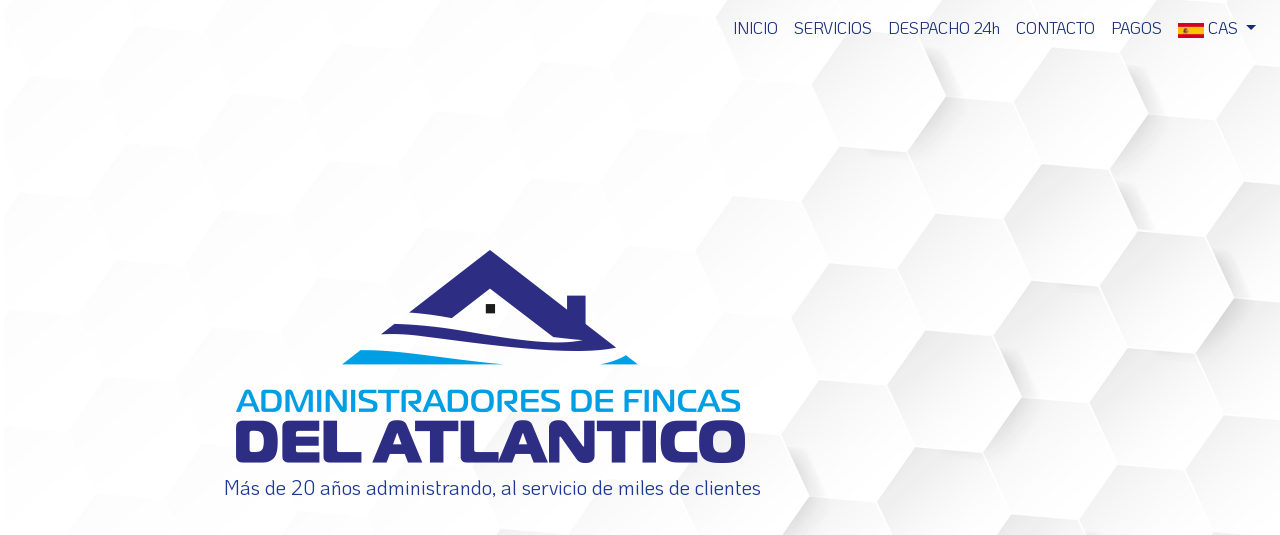

--- FILE ---
content_type: text/html; charset=utf-8
request_url: https://administradoresdefincasdelatlantico.com/
body_size: 14299
content:
<script type="text/javascript">
	var IDIOMA_SELECCIONADO = null;var idioma = {"1":"INICIO","2":"Administradores de Fincas del Atl\u00e1ntico","3":"SERVICIOS","4":"DESPACHO","5":"CONTACTO","6":"PAGOS","7":"M\u00e1s de 20 a\u00f1os administrando, al servicio de miles de clientes","8":"Bienvenid@","9":"Somos una empresa dedicada a la administraci\u00f3n de fincas, compuesta por un equipo cualificado de profesionales con amplia experiencia en el sector y que ofrece un servicio personalizado, r\u00e1pido y eficaz con el objetivo de optimizar la gesti\u00f3n de su comunidad y conseguir la revalorizaci\u00f3n continua de sus activos inmobiliarios.","10":"Somos administradores de fincas colegiados (Colegio de Administradores de Fincas de Santa Cruz de Tenerife) avalados por a\u00f1os de experiencia. Administramos comunidades, mancomunidades, urbanizaciones, pol\u00edgonos industriales, edificios de oficinas, centros comerciales, garajes, etc...","11":"Estamos a su disposici\u00f3n en nuestras oficinas en Santa Cruz de Tenerife, Adeje y Puerto de la Cruz, para darle el mejor servicio.","12":"Administraci\u00f3n total de su comunidad","13":"Ver mas informaci\u00f3n","14":"Supervisi\u00f3n del Mantenimiento del Inmueble","15":"Contabilidad y administraci\u00f3n","16":"Servicios jur\u00eddicos","17":"Recursos humanos","18":"Contratar un Administrador de Fincas Colegiado le garantiza un profesional con la formaci\u00f3n adecuada para el desempe\u00f1o de sus funciones, sujeto a su Colegio que ejerce su actividad disciplinaria cuando la actuaci\u00f3n de sus profesionales se aparta de las normas profesionales o deontol\u00f3gicas. Adem\u00e1s el Administrador de Fincas, a trav\u00e9s de sus Colegios, tiene concertado un seguro de responsabilidad civil y de cauci\u00f3n.","19":"Despacho 24 horas","20":"Acceda a nuestro servicio on-line Despacho 24h\/7d:","21":"Consulta de documentaci\u00f3n","22":"Consultas de su saldo","23":"Comunicar aver\u00edas","24":"Clic aqu\u00ed para acceder","25":"Si no conoce sus datos de acceso puede solicitarlos mediante nuestro formulario de","26":"Pagos on-line","27":"Evite desplazamientos, ahora puede realizar sus pagos pendientes desde nuestra sede web.","28":"Adminsitradores de Fincas del Atlantico, se preocupa por usted, y en aras de facilitar los tramites y agilizar la administraci\u00f3n, ahora puede realizar pagos on-line con total seguridad desde aqu\u00ed a golpe de clic","29":"Acceso a servicio de pagos","30":"Nuestros tel\u00e9fonos:","31":"Nuestro email:","32":"Nuestras sedes:","33":"Rellene cuidadosamente el formulario y nos pondremos en contacto con usted.","34":"Asunto","35":"Seleccione opci\u00f3n","36":"Consulta on line","37":"Cita","38":"Acceso a despacho 24h","39":"Nombre","40":"Tel\u00e9fono","41":"Email","42":"Comunidad","43":"Vivienda - Local","44":"Comentarios","45":"Introduzca el c\u00f3digo de verificaci\u00f3n","46":"He le\u00eddo y acepto terminos y condiciones","47":"Enviar","48":"Aviso Legal","49":"Pol\u00edtica de privacidad","50":"Pol\u00edtica de Cookies","51":"Recursos humanos","52":"Nuestro servicio de asesoramiento en la gesti\u00f3n administrativa de los trabajadores de la Comunidad le ofrece:","53":"Elaboraci\u00f3n de n\u00f3minas, boletines, seguros sociales, modelos de contratos, renovaciones, modelos 110 y 190, certificados de retenciones, etc.","54":"La redacci\u00f3n de escritos y comunicados relativos a la gesti\u00f3n del personal: sanciones, despidos y faltas.","55":"Administraci\u00f3n total de su comunidad.","56":"En nuestra empresa desarrollamos un servicio integral, personalizado y profesional. Por ello, ponemos a disposici\u00f3n de nuestros clientes el mejor equipo humano, con un consultor espec\u00edficamente designado para la atenci\u00f3n de la comunidad.","57":"Nuestro servicio de administraci\u00f3n total incluye presencia en la comunidad en funci\u00f3n de las necesidades para la supervisi\u00f3n de los servicios contratados.","58":"Gestionamos las convocatorias de juntas Ordinarias y Extraordinarias que se celebren, con levantamiento de las actas correspondientes y notificaci\u00f3n de las mismas, y asesoramos a los cargos directivos en las cuestiones legales y de administraci\u00f3n interna de la misma, as\u00ed como a los propietarios en lo referente a su relaci\u00f3n con la comunidad.","59":"De igual manera proporcionamos un canal de comunicaci\u00f3n permanente para la atenci\u00f3n y comunicaci\u00f3n virtual, telef\u00f3nica, o presencial en nuestras oficinas, a TODOS los propietarios, sean o no integrantes de la junta directiva.","60":"Supervisi\u00f3n del Mantenimiento del Inmueble.","61":" Para garantizar el mantenimiento eficiente de su comunidad te ofrecemos los siguientes servicios:","62":" Control peri\u00f3dico de los servicios contratados.","63":" Supervisi\u00f3n de las revisiones t\u00e9cnicas que afecten a la comunidad.","64":"Gesti\u00f3n de reparaciones y siniestros.","65":"Contabilidad y administraci\u00f3n","66":"Realizamos el control y la gesti\u00f3n de todos los movimientos contables de la comunidad.","67":"Brindamos asesoramiento en todas las Juntas y reuniones que la Junta Directiva considere oportunas.","68":"Adem\u00e1s ofrecemos servicios como:","69":"Gesti\u00f3n de cobro de los recibos, control y pago de las obligaciones econ\u00f3micas de la comunidad liquidaci\u00f3n anual de cuentas, gesti\u00f3n de libros y documentos contables necesarios, en base al Plan General Contable.","70":"Rendici\u00f3n de cuentas de la gesti\u00f3n administrativa y contable ante la Junta de propietarios ordinaria anual.","71":"Facturaci\u00f3n y emisi\u00f3n de recibos a cada uno de los propietarios, as\u00ed como la gesti\u00f3n de cobro de \u00e9stos.","72":"Control y gesti\u00f3n del pago a proveedores.","73":"Supervisi\u00f3n de la lectura de los contadores de agua.","74":"Representaci\u00f3n de la comunidad en las entidades locales.","75":"Supervisi\u00f3n, control y contrataci\u00f3n de las empresas de servicios.","76":"Conexi\u00f3n con banco o caja de ahorros a trav\u00e9s de internet.","77":"Elaboraci\u00f3n informes econ\u00f3micos y financieros.","78":"Servicio de Oficina virtual (DESPACHO 24 HORAS a trav\u00e9s de nuestra p\u00e1gina www.administradoresdefincasdelatlantico.com) con Usuario y Clave personalizados, para la visualizaci\u00f3n de recibos pendientes de los propietarios y acceso a documentaci\u00f3n de inter\u00e9s (Actas y convocatorias, Tabl\u00f3n de la Comunidad etc.).","79":"Servicios jur\u00eddicos","80":"En Administradores de Fincas del Atl\u00e1ntico asesoramos sobre cualquier duda jur\u00eddica referida a la Comunidad. A trav\u00e9s de nuestros servicios jur\u00eddicos favorecemos soluciones que garanticen la resoluci\u00f3n de posibles conflictos y que aseguren una grata convivencia entre los propietarios.","81":"Ponemos a su disposici\u00f3n de forma opcional un servicio de control directo de la morosidad de la comunidad, reclamando activamente a los deudores e iniciando los procesos judiciales cuando corresponda y repercutiendo todos los gastos y honorarios procesales al deudor.","82":"Asimismo, para garantizar un mejor servicio ponemos a disposici\u00f3n de los clientes asesoramiento para la resoluci\u00f3n de cualquier duda o incidencia de tipo jur\u00eddico con atenci\u00f3n personal o a trav\u00e9s de nuestra p\u00e1gina web.","83":"Bienvenid@ al servicio de pagos de Administradores de Fincas del Atl\u00e1ntico. Nuesta platafora de pagos es <img src=\"img\/secured_gp@1x.jpg\" width=\"192\" height=\"79\" alt=\"\"\/>, servicio que nos ofrece La Caixa y que ponemos a su disposici\u00f3n para ofrecerle las mejores garant\u00edas de seguridad.","84":"Rellene cuidadosamente el siguiente formulario, todos los datos solicitados son obligatorios.","85":"Su nombre","86":"Sus apellidos","87":"Prefijo (Ej: 34 para espa\u00f1a)","88":"Direccion","89":"Ciudad","90":"C\u00f3digo Postal","91":"Su comunidad","92":"Su vivienda \/ local","93":"Concepto (Indique el concepto por el que realizar el pago)","94":"Importe (Indique el importe)","95":"Acepto las condiciones de uso","96":"Continuar","97":"Contacto","98":"Nuestros tel\u00e9fonos:","99":"Nuestro email:","100":"Rellene cuidadosamente el formulario y nos pondremos en contacto con usted.","101":"Consulta on line","102":"Cita","103":"Acceso a despacho 24h","104":"Condiciones de uso de datos en formulario","105":"Pol\u00edtica de Privacidad","106":"Informaci\u00f3n General","107":"En cumplimiento con el deber de informaci\u00f3n dispuesto en la Ley 34\/2002 de Servicios de la Sociedad de la Informaci\u00f3n y el Comercio Electr\u00f3nico (LSSI-CE) de 11 de julio, se facilitan a continuaci\u00f3n los siguientes datos de informaci\u00f3n general de este sitio web:","108":"La titularidad de este sitio web, http:\/\/www.administradoresdefincasdelatlantico.com, (en adelante, Sitio Web) la ostenta: administradoresdefincasdelatlantico.com, con NIF: B76590553, y cuyos datos de contacto son:","109":"Direcci\u00f3n:","110":"Tel\u00e9fono de contacto:","111":"Email de contacto:","112":"T\u00c9RMINOS Y CONDICIONES GENERALES DE USO","113":"El objeto de las condiciones: El Sitio Web","114":"El objeto de las presentes Condiciones Generales de Uso (en adelante, Condiciones) es regular el acceso y la utilizaci\u00f3n del Sitio Web. A los efectos de las presentes Condiciones se entender\u00e1 como Sitio Web: la apariencia externa de los interfaces de pantalla, tanto de forma est\u00e1tica como de forma din\u00e1mica, es decir, el \u00e1rbol de navegaci\u00f3n; y todos los elementos integrados tanto en los interfaces de pantalla como en el \u00e1rbol de navegaci\u00f3n (en adelante, Contenidos) y todos aquellos servicios o recursos en l\u00ednea que en su caso ofrezca a los Usuarios (en adelante, Servicios).","115":"se reserva la facultad de modificar, en cualquier momento, y sin aviso previo, la presentaci\u00f3n y configuraci\u00f3n del Sitio Web y de los Contenidos y Servicios que en \u00e9l pudieran estar incorporados. El Usuario reconoce y acepta que en cualquier momento administradoresdefincasdelatlantico.com pueda interrumpir, desactivar y\/o cancelar cualquiera de estos elementos que se integran en el Sitio Web o el acceso a los mismos.","116":"La utilizaci\u00f3n de alguno de los Contenidos o Servicios del Sitio Web podr\u00e1 hacerse mediante la suscripci\u00f3n o registro previo del Usuario.","117":"El Usuario","118":"El acceso, la navegaci\u00f3n y uso del Sitio Web, confiere la condici\u00f3n de Usuario, por lo que se aceptan, desde que se inicia la navegaci\u00f3n por el Sitio Web, todas las Condiciones aqu\u00ed establecidas, as\u00ed como sus ulteriores modificaciones, sin perjuicio de la aplicaci\u00f3n de la correspondiente normativa legal de obligado cumplimiento seg\u00fan el caso. Dada la relevancia de lo anterior, se recomienda al Usuario leerlas cada vez que visite el Sitio Web.","119":"Un uso de la informaci\u00f3n, Contenidos y\/o Servicios y datos ofrecidos por administradoresdefincasdelatlantico.com sin que sea contrario a lo dispuesto por las presentes Condiciones, la Ley, la moral o el orden p\u00fablico, o que de cualquier otro modo puedan suponer lesi\u00f3n de los derechos de terceros o del mismo funcionamiento del Sitio Web. ","120":"La veracidad y licitud de las informaciones aportadas por el Usuario en los formularios extendidos por administradoresdefincasdelatlantico.com para el acceso a ciertos Contenidos o Servicios ofrecidos por el Sitio Web. En todo caso, el Usuario notificar\u00e1 de forma inmediata a administradoresdefincasdelatlantico.com acerca de cualquier hecho que permita el uso indebido de la informaci\u00f3n registrada en dichos formularios, tales como, pero no s\u00f3lo, el robo, extrav\u00edo, o el acceso no autorizado a identificadores y\/o contrase\u00f1as, con el fin de proceder a su inmediata cancelaci\u00f3n. ","121":"El mero acceso a este Sitio Web no supone entablar ning\u00fan tipo de relaci\u00f3n de car\u00e1cter comercial entre administradoresdefincasdelatlantico.com y el Usuario.","122":"El Usuario declara ser mayor de edad y disponer de la capacidad jur\u00eddica suficiente para vincularse por las presentes Condiciones. Por lo tanto, este Sitio Web de administradoresdefincasdelatlantico.com no se dirige a menores de edad. administradoresdefincasdelatlantico.com declina cualquier responsabilidad por el incumplimiento de este requisito. ","123":"El Sitio Web est\u00e1 dirigido principalmente a Usuarios residentes en Espa\u00f1a. administradoresdefincasdelatlantico.com no asegura que el Sitio Web cumpla con legislaciones de otros pa\u00edses, ya sea total o parcialmente. Si el Usuario reside o tiene su domiciliado en otro lugar y decide acceder y\/o navegar en el Sitio Web lo har\u00e1 bajo su propia responsabilidad, deber\u00e1 asegurarse de que tal acceso y navegaci\u00f3n cumple con la legislaci\u00f3n local que le es aplicable, no asumiendo administradoresdefincasdelatlantico.com responsabilidad alguna que se pueda derivar de dicho acceso.","124":"ACCESO Y NAVEGACI\u00d3N EN EL SITIO WEB:","125":"EXCLUSI\u00d3N DE GARANT\u00cdAS Y RESPONSABILIDAD","126":"no garantiza la continuidad, disponibilidad y utilidad del Sitio Web, ni de los Contenidos o Servicios. administradoresdefincasdelatlantico.com har\u00e1 todo lo posible por el buen funcionamiento del Sitio Web, sin embargo, no se responsabiliza ni garantiza que el acceso a este Sitio Web no vaya a ser ininterrumpido o que est\u00e9 libre de error.","127":"Tampoco se responsabiliza o garantiza que el contenido o software al que pueda accederse a trav\u00e9s de este Sitio Web, est\u00e9 libre de error o cause un da\u00f1o al sistema inform\u00e1tico (software y hardware) del Usuario. En ning\u00fan caso administradoresdefincasdelatlantico.com ser\u00e1 responsable por las p\u00e9rdidas, da\u00f1os o perjuicios de cualquier tipo que surjan por el acceso, navegaci\u00f3n y el uso del Sitio Web, incluy\u00e9ndose, pero no limit\u00e1ndose, a los ocasionados a los sistemas inform\u00e1ticos o los provocados por la introducci\u00f3n de virus.","128":"tampoco se hace responsable de los da\u00f1os que pudiesen ocasionarse a los usuarios por un uso inadecuado de este Sitio Web. En particular, no se hace responsable en modo alguno de las ca\u00eddas, interrupciones, falta o defecto de las telecomunicaciones que pudieran ocurrir.","129":"Protecci\u00f3n de Datos Personales","130":"Respetando lo establecido en la legislaci\u00f3n vigente, administradoresdefincasdelatlantico.com se compromete a adoptar las medidas t\u00e9cnicas y organizativas necesarias, seg\u00fan el nivel de seguridad adecuado al riesgo de los datos recogidos.","131":"Leyes que incorpora esta pol\u00edtica de privacidad","132":"Esta pol\u00edtica de privacidad est\u00e1 adaptada a la normativa espa\u00f1ola y europea vigente en materia de protecci\u00f3n de datos personales en internet. En concreto, la misma respeta las siguientes normas:","133":"El Reglamento (UE) 2016\/679 del Parlamento Europeo y del Consejo, de 27 de abril de 2016, relativo a la protecci\u00f3n de las personas f\u00edsicas en lo que respecta al tratamiento de datos personales y a la libre circulaci\u00f3n de estos datos (RGPD). ","134":"La Ley Org\u00e1nica 3\/2018, de 5 de diciembre, de Protecci\u00f3n de Datos de Car\u00e1cter Personal y Garant\u00edas de Derechos Digitales (LOPDGDD)","135":"La Ley 34\/2002, de 11 de julio, de Servicios de la Sociedad de la Informaci\u00f3n y de Comercio Electr\u00f3nico (LSSI-CE).","136":"Identidad del responsable del tratamiento de los datos personales","137":"El responsable del tratamiento de los datos personales recogidos en administradoresdefincasdelatlantico.com es: ADMINISTRADORES DE FINCAS DEL ATL\u00c1NTICO, S.L., con NIF: B76590553 (en adelante, tambi\u00e9n Responsable del tratamiento). Sus datos de contacto son los siguientes:","138":"RAT (Registro de Actividades de Tratamiento)","139":"Los datos personales recabados por administradoresdefincasdelatlantico.com, mediante los formularios extendidos en sus p\u00e1ginas, ser\u00e1n introducidos en un fichero automatizado bajo la responsabilidad del Responsable del tratamiento, y debidamente declarado en el RAT (Registro de Actividades de Tratamiento), en su Manual de Procedimientos para el Tratamiento de Datos Personales con la finalidad de poder facilitar, agilizar y cumplir los compromisos establecidos entre administradoresdefincasdelatlantico.com y el Usuario o el mantenimiento de la relaci\u00f3n que se establezca en los formularios que este rellene, o para atender una solicitud o consulta del mismo.","140":"Principios aplicables al tratamiento de los datos personales","141":"El tratamiento de los datos personales del Usuario se someter\u00e1 a los siguientes principios recogidos en el art\u00edculo 5 del RGPD:","142":"Principio de licitud, lealtad y transparencia: se requerir\u00e1 en todo momento el consentimiento del Usuario previa informaci\u00f3n completamente transparente de los fines para los cuales se recogen los datos personales.","143":"Principio de limitaci\u00f3n de la finalidad: los datos personales ser\u00e1n recogidos con fines determinados, expl\u00edcitos y leg\u00edtimos.","144":"Principio de minimizaci\u00f3n de datos: los datos personales recogidos ser\u00e1n \u00fanicamente los estrictamente necesarios en relaci\u00f3n con los fines para los que son tratados. ","145":"Principio de exactitud: los datos personales deben ser exactos y estar siempre actualizados.","146":"Principio de limitaci\u00f3n del plazo de conservaci\u00f3n: los datos personales solo ser\u00e1n mantenidos de forma que se permita la identificaci\u00f3n del Usuario durante el tiempo necesario para los fines de su tratamiento. ","147":"Principio de integridad y confidencialidad: los datos personales ser\u00e1n tratados de manera que se garantice su seguridad y confidencialidad. ","148":"Principio de responsabilidad proactiva: el Responsable del tratamiento ser\u00e1 responsable de asegurar que los principios anteriores se cumplen.","149":"Categor\u00edas de datos personales","150":"Las categor\u00edas de datos que se tratan en administradoresdefincasdelatlantico.com son \u00fanicamente datos identificativos. En ning\u00fan caso, se tratan categor\u00edas especiales de datos personales en el sentido del art\u00edculo 9 del RGPD.","151":"Base legal para el tratamiento de los datos personales (Base Legal)","152":"La base legal para el tratamiento de los datos personales es el consentimiento. administradoresdefincasdelatlantico.com se compromete a recabar el consentimiento expreso y verificable del Usuario para el tratamiento de sus datos personales para uno o varios fines espec\u00edficos.","153":"El Usuario tendr\u00e1 derecho a retirar su consentimiento en cualquier momento. Ser\u00e1 tan f\u00e1cil retirar el consentimiento como darlo. Como regla general, la retirada del consentimiento no condicionar\u00e1 el uso del Sitio Web.","154":"En las ocasiones en las que el Usuario deba o pueda facilitar sus datos a trav\u00e9s de formularios para realizar consultas, solicitar informaci\u00f3n o por motivos relacionados con el contenido del Sitio Web, se le informar\u00e1 en caso de que la cumplimentaci\u00f3n de alguno de ellos sea obligatoria debido a que los mismos sean imprescindibles para el correcto desarrollo de la operaci\u00f3n realizada.","155":"Fines del tratamiento a que se destinan los datos personales (Finalidad)","156":"Los datos personales son recabados y gestionados por administradoresdefincasdelatlantico.com con la finalidad de poder facilitar, agilizar y cumplir los compromisos establecidos entre el Sitio Web y el Usuario o el mantenimiento de la relaci\u00f3n que se establezca en los formularios que este \u00faltimo rellene o para atender una solicitud o consulta.","157":"Igualmente, los datos podr\u00e1n ser utilizados con una finalidad comercial de personalizaci\u00f3n, operativa y estad\u00edstica, y actividades propias del objeto social de administradoresdefincasdelatlantico.com, as\u00ed como para la extracci\u00f3n, almacenamiento de datos y estudios de marketing para adecuar el Contenido ofertado al Usuario, as\u00ed como mejorar la calidad, funcionamiento y navegaci\u00f3n por el Sitio Web.","158":"En el momento en que se obtengan los datos personales, se informar\u00e1 al Usuario acerca del fin o fines espec\u00edficos del tratamiento a que se destinar\u00e1n los datos personales; es decir, del uso o usos que se dar\u00e1 a la informaci\u00f3n recopilada.","159":"Per\u00edodos de retenci\u00f3n de los datos personales","160":"Los datos personales solo ser\u00e1n retenidos durante el tiempo m\u00ednimo necesario para los fines de su tratamiento y, en todo caso, \u00fanicamente durante el siguiente plazo: 1 MES, o hasta que el Usuario solicite su supresi\u00f3n.","161":"En el momento en que se obtengan los datos personales, se informar\u00e1 al Usuario acerca del plazo durante el cual se conservar\u00e1n los datos personales o, cuando eso no sea posible, los criterios utilizados para determinar este plazo.","162":"Destinatarios de los datos personales","163":"Los datos personales del Usuario ser\u00e1n compartidos con los siguientes destinatarios o categor\u00edas de destinatarios:","164":"En caso de que el Responsable del tratamiento tenga la intenci\u00f3n de transferir datos personales a un tercer pa\u00eds u organizaci\u00f3n internacional, en el momento en que se obtengan los datos personales, se informar\u00e1 al Usuario acerca del tercer pa\u00eds u organizaci\u00f3n internacional al cual se tiene la intenci\u00f3n de transferir los datos, as\u00ed como de la existencia o ausencia de una decisi\u00f3n de adecuaci\u00f3n de la Comisi\u00f3n.","165":"Datos personales de menores de edad","166":"Respetando lo establecido en los art\u00edculos 8 del RGPD y 7 de LOPD (Consentimiento de los menores de edad), solo los mayores de 14 a\u00f1os podr\u00e1n otorgar su consentimiento para el tratamiento de sus datos personales de forma l\u00edcita por administradoresdefincasdelatlantico.com. Si se trata de un menor de 14 a\u00f1os, ser\u00e1 necesario el consentimiento de los padres o tutores para el tratamiento, y este solo se considerar\u00e1 l\u00edcito en la medida en la que los mismos lo hayan autorizado.","167":"Secreto y seguridad de los datos personales","168":"se compromete a adoptar las medidas t\u00e9cnicas y organizativas necesarias, seg\u00fan el nivel de seguridad adecuado al riesgo de los datos recogidos, de forma que se garantice la seguridad de los datos de car\u00e1cter personal y se evite la destrucci\u00f3n, p\u00e9rdida o alteraci\u00f3n accidental o il\u00edcita de datos personales transmitidos, conservados o tratados de otra forma, o la comunicaci\u00f3n o acceso no autorizados a dichos datos.","169":"El Sitio Web cuenta con un certificado SSL (Secure Socket Layer), que asegura que los datos personales se transmiten de forma segura y confidencial, al ser la transmisi\u00f3n de los datos entre el servidor y el Usuario, y en retroalimentaci\u00f3n, totalmente cifrada o encriptada.","170":"Sin embargo, debido a que administradoresdefincasdelatlantico.com no puede garantizar la inexpugabilidad de internet ni la ausencia total de hackers u otros que accedan de modo fraudulento a los datos personales, el Responsable del tratamiento se compromete a comunicar al Usuario sin dilaci\u00f3n indebida cuando ocurra una violaci\u00f3n de la seguridad de los datos personales que sea probable que entra\u00f1e un alto riesgo para los derechos y libertades de las personas f\u00edsicas. Siguiendo lo establecido en el art\u00edculo 4 del RGPD, se entiende por violaci\u00f3n de la seguridad de los datos personales toda violaci\u00f3n de la seguridad que ocasione la destrucci\u00f3n, p\u00e9rdida o alteraci\u00f3n accidental o il\u00edcita de datos personales transmitidos, conservados o tratados de otra forma, o la comunicaci\u00f3n o acceso no autorizados a dichos datos.","171":"Los datos personales ser\u00e1n tratados como confidenciales por el Responsable del tratamiento, quien se compromete a informar de y a garantizar por medio de una obligaci\u00f3n legal o contractual que dicha confidencialidad sea respetada por sus empleados, asociados, y toda persona a la cual le haga accesible la informaci\u00f3n.","172":"Derechos derivados del tratamiento de los datos personales","173":"El Usuario tiene sobre administradoresdefincasdelatlantico.com y podr\u00e1, por tanto, ejercer frente al Responsable del tratamiento los siguientes derechos reconocidos en el RGPD:","174":"Derecho de acceso: Es el derecho del Usuario a obtener confirmaci\u00f3n de si administradoresdefincasdelatlantico.com est\u00e1 tratando o no sus datos personales y, en caso afirmativo, obtener informaci\u00f3n sobre sus datos concretos de car\u00e1cter personal y del tratamiento que administradoresdefincasdelatlantico.com haya realizado o realice, as\u00ed como, entre otra, de la informaci\u00f3n disponible sobre el origen de dichos datos y los destinatarios de las comunicaciones realizadas o previstas de los mismos.","175":"Derecho de rectificaci\u00f3n: Es el derecho del Usuario a que se modifiquen sus datos personales que resulten ser inexactos o, teniendo en cuenta los fines del tratamiento, incompletos.","176":"Derecho de supresi\u00f3n (\u00abel derecho al olvido\u00bb): Es el derecho del Usuario, siempre que la legislaci\u00f3n vigente no establezca lo contrario, a obtener la supresi\u00f3n de sus datos personales cuando estos ya no sean necesarios para los fines para los cuales fueron recogidos o tratados; el Usuario haya retirado su consentimiento al tratamiento y este no cuente con otra base legal; el Usuario se oponga al tratamiento y no exista otro motivo leg\u00edtimo para continuar con el mismo; los datos personales hayan sido tratados il\u00edcitamente; los datos personales deban suprimirse en cumplimiento de una obligaci\u00f3n legal; o los datos personales hayan sido obtenidos producto de una oferta directa de servicios de la sociedad de la informaci\u00f3n a un menor de 14 a\u00f1os. Adem\u00e1s de suprimir los datos, el Responsable del tratamiento, teniendo en cuenta la tecnolog\u00eda disponible y el coste de su aplicaci\u00f3n, deber\u00e1 adoptar medidas razonables para informar a los responsables que est\u00e9n tratando los datos personales de la solicitud del interesado de supresi\u00f3n de cualquier enlace a esos datos personales.","177":"Derecho a la limitaci\u00f3n del tratamiento: Es el derecho del Usuario a limitar el tratamiento de sus datos personales. El Usuario tiene derecho a obtener la limitaci\u00f3n del tratamiento cuando impugne la exactitud de sus datos personales; el tratamiento sea il\u00edcito; el Responsable del tratamiento ya no necesite los datos personales, pero el Usuario lo necesite para hacer reclamaciones; y cuando el Usuario se haya opuesto al tratamiento.","178":"Derecho a la portabilidad de los datos: En caso de que el tratamiento se efect\u00fae por medios automatizados, el Usuario tendr\u00e1 derecho a recibir del Responsable del tratamiento sus datos personales en un formato estructurado, de uso com\u00fan y lectura mec\u00e1nica, y a transmitirlos a otro responsable del tratamiento. Siempre que sea t\u00e9cnicamente posible, el Responsable del tratamiento transmitir\u00e1 directamente los datos a ese otro responsable.","179":"Derecho de oposici\u00f3n: Es el derecho del Usuario a que no se lleve a cabo el tratamiento de sus datos de car\u00e1cter personal o se cese el tratamiento de los mismos por parte de administradoresdefincasdelatlantico.com.","180":"Derecho a no ser a no ser objeto de una decisi\u00f3n basada \u00fanicamente en el tratamiento automatizado, incluida la elaboraci\u00f3n de perfiles: Es el derecho del Usuario a no ser objeto de una decisi\u00f3n individualizada basada \u00fanicamente en el tratamiento automatizado de sus datos personales, incluida la elaboraci\u00f3n de perfiles, existente salvo que la legislaci\u00f3n vigente establezca lo contrario.","181":"De esta forma, el Usuario podr\u00e1 ejercitar sus derechos mediante comunicaci\u00f3n escrita dirigida al Responsable del tratamiento con la referencia \u00abLOPD-Administradores de fincas del atl\u00e1ntico\u00bb, especificando:","182":"Nombre, apellidos del Usuario y copia del DNI. En los casos en que se admita la representaci\u00f3n, ser\u00e1 tambi\u00e9n necesaria la identificaci\u00f3n por el mismo medio de la persona que representa al Usuario, as\u00ed como el documento acreditativo de la representaci\u00f3n. La fotocopia del DNI podr\u00e1 ser sustituida, por cualquier otro medio v\u00e1lido en derecho que acredite la identidad.","183":"Petici\u00f3n con los motivos espec\u00edficos de la solicitud o informaci\u00f3n a la que se quiere acceder. ","184":"Domicilio a efecto de notificaciones.","185":"Fecha y firma del solicitante.","186":"Todo documento que acredite la petici\u00f3n que formula.","187":"Esta solicitud y todo otro documento adjunto podr\u00e1n enviarse a la siguiente direcci\u00f3n y\/o correo electr\u00f3nico:","188":"Enlaces a sitios web de terceros","189":"El Sitio Web puede incluir hiperv\u00ednculos o enlaces que permiten acceder a p\u00e1ginas web de terceros distintos de administradoresdefincasdelatlantico.com, y que por tanto no son operados por administradoresdefincasdelatlantico.com. Los titulares de dichos sitios web dispondr\u00e1n de sus propias pol\u00edticas de protecci\u00f3n de datos, siendo ellos mismos, en cada caso, responsables de sus propios ficheros y de sus propias pr\u00e1cticas de privacidad.","190":"Reclamaciones ante la autoridad de control","191":"En caso de que el Usuario considere que existe un problema o infracci\u00f3n de la normativa vigente en la forma en la que se est\u00e1n tratando sus datos personales, tendr\u00e1 derecho a la tutela judicial efectiva y a presentar una reclamaci\u00f3n ante una autoridad de control, en particular, en el Estado en el que tenga su residencia habitual, lugar de trabajo o lugar de la supuesta infracci\u00f3n. En el caso de Espa\u00f1a, la autoridad de control es la Agencia Espa\u00f1ola de Protecci\u00f3n de Datos (http:\/\/www.aepd.es).","192":"Aceptaci\u00f3n y cambios en esta pol\u00edtica de privacidad","193":"Es necesario que el Usuario haya le\u00eddo y est\u00e9 conforme con las condiciones sobre la protecci\u00f3n de datos de car\u00e1cter personal contenidas en esta Pol\u00edtica de Privacidad, as\u00ed como que acepte el tratamiento de sus datos personales para que el Responsable del tratamiento pueda proceder al mismo en la forma, durante los plazos y para las finalidades indicadas. El uso del Sitio Web implicar\u00e1 la aceptaci\u00f3n de la Pol\u00edtica de Privacidad del mismo.","194":"se reserva el derecho a modificar su Pol\u00edtica de Privacidad, de acuerdo a su propio criterio, o motivado por un cambio legislativo, jurisprudencial o doctrinal de la Agencia Espa\u00f1ola de Protecci\u00f3n de Datos. Los cambios o actualizaciones de esta Pol\u00edtica de Privacidad no ser\u00e1n notificados de forma expl\u00edcita al Usuario. Se recomienda al Usuario consultar esta p\u00e1gina de forma peri\u00f3dica para estar al tanto de los \u00faltimos cambios o actualizaciones.","195":"Esta Pol\u00edtica de Privacidad fue actualizada el d\u00eda 24 de mayo de 2021 conforme al Reglamento (UE) 2016\/679 del Parlamento Europeo y del Consejo, de 27 de abril de 2016, relativo a la protecci\u00f3n de las personas f\u00edsicas en lo que respecta al tratamiento de datos personales y a la libre circulaci\u00f3n de estos datos (RGPD).","196":"Actualizado Mayo de 2021","197":"Cerrar","198":"Si lo desea puede descargar un justificante en PDF de su operaci\u00f3n","199":"Descargar"};	if(IDIOMA_SELECCIONADO==null){
		 IDIOMA_SELECCIONADO = "CAS";	}

	// sessionStorage.setItem('IDIOMA_SELECCIONADO',msg);
	// sessionStorage.setItem('idioma',idioma);
	//console.log(idioma);
</script>
<!doctype html>
<html>

<head>
	<script id="Cookiebot" src="https://consent.cookiebot.com/uc.js" data-cbid="4276f0d0-72a9-4079-9bf7-1c97dd075d34" data-blockingmode="auto" type="text/javascript"></script>
	<meta charset="utf-8">
	<meta http-equiv="X-UA-Compatible" content="IE=edge">
	<meta name="viewport" content="width=device-width, initial-scale=1.0">
	<title>Administradores de Fincas del Atlántico</title>
	<link href="css/bootstrap-4.4.1.css" rel="stylesheet" type="text/css">
	<link href="proadeon.css" rel="stylesheet" type="text/css">
	<link rel="preconnect" href="https://fonts.gstatic.com">
	<link href="https://fonts.googleapis.com/css2?family=KoHo&display=swap" rel="stylesheet">
	<script src="https://kit.fontawesome.com/35f1b86a86.js" crossorigin="anonymous"></script>
</head>

<body>
	<nav class="navbar navbar-expand-lg navbar-light bg-transparent">
		<button class="navbar-toggler" type="button" data-toggle="collapse" data-target="#navbarSupportedContent1" aria-controls="navbarSupportedContent1" aria-expanded="false" aria-label="Toggle navigation"> <span class="navbar-toggler-icon" style="color: #FFFFFF"></span> </button>
		<div class="collapse navbar-collapse" id="navbarSupportedContent1">
			<ul class="navbar-nav ml-auto">
				<li class="nav-item"> <a class="nav-link" href="#HOLA" style="color: #162C78; font-weight:100"><strong>INICIO</strong> </a> </li>
				<li class="nav-item"> <a class="nav-link" href="#SERVICIOS" style="color: #162C78; font-weight:100"><strong>SERVICIOS</strong> </a> </li>
				<li class="nav-item"> <a class="nav-link" href="#DESPACHO24" style="color: #162C78; font-weight:100">DESPACHO 24h</a> </li>
				<li class="nav-item"> <a class="nav-link" href="#CONTACTO" style="color: #162C78; font-weight:100">CONTACTO </a> </li>
				<li class="nav-item"> <a class="nav-link" href="#PAGOS" style="color: #162C78; font-weight:100">PAGOS </a> </li>
				 <li class="nav-item dropdown">
					<a class="nav-link dropdown-toggle LetraMenuTop" style="color: #162C78" href="#" id="navbarDropdown" role="button" data-toggle="dropdown" aria-haspopup="true" aria-expanded="false">

						<img src="img/cas.jpg" style="max-width: 26px" alt=""/>&nbsp;CAS </a>
					<div class="dropdown-menu" aria-labelledby="navbarDropdown">
						<a class="dropdown-item" style="color: #3F3F3F" href="index.php?L=CAS"><img src="img/cas.jpg" style="max-width: 26px" alt="" />&nbsp;ESP</a>
						<a class="dropdown-item " style="color: #3F3F3F" href="index.php?L=ENG"><img src="img/eng.jpg" style="max-width: 26px" alt="" />&nbsp;ENG</a>
						<a class="dropdown-item " style="color: #3F3F3F" href="index.php?L=DEU"><img src="img/deu.jpg" style="max-width: 26px" alt="" />&nbsp;DEU</a>
						<a class="dropdown-item " style="color: #3F3F3F" href="index.php?L=ITA"><img src="img/ita.png" style="max-width: 26px" alt="" />&nbsp;ITA</a>
						<a class="dropdown-item " style="color: #3F3F3F" href="index.php?L=FRA"><img src="img/fra.png" style="max-width: 26px" alt="" />&nbsp;FRA</a>
						<a class="dropdown-item " style="color: #3F3F3F" href="index.php?L=RUS"><img src="img/rus.png" style="max-width: 26px" alt="" />&nbsp;RUS</a>
						
					</div>
				</li> 
				
			</ul>
		</div>
	</nav>
	<div id="carouselExampleIndicators1" class="carousel slide" data-ride="carousel" style="background-color: grey">
		<ol class="carousel-indicators">
			<li data-target="#carouselExampleIndicators1" data-slide-to="0" class="active"></li>
			<li data-target="#carouselExampleIndicators1" data-slide-to="1"></li>
		</ol>
		<div class="carousel-inner carousel-fade" role="listbox">
			<div class="carousel-item active">
				<div class="car1" style="">

				</div>
				<div class="carousel-caption" style="top: 20vh">
					<div class="jumbotron bg-transparent" align="left">
						<picture>
							<source srcset="img/logo_big.png" media="(min-width: 1400px)">
							<source srcset="img/logo_big.png" media="(min-width: 769px)">
							<source srcset="img/logo.png" media="(max-width: 577px)">
							<img srcset="img/logo_big.png" alt="responsive image" class="d-block img-fluid">
						</picture>

						<p class="lead" style="color: #1C3694">Más de 20 años administrando, al servicio de miles de clientes</p>
					</div>
				</div>
			</div>


		</div>

	</div>
	<div class="container-fluid" style="background: #FFFFFF">
		<div class="container" id="HOLA" style="padding-top: 45px; padding-bottom: 45px">
			<h2 class="display-6" align="center" style="padding-bottom: 32px">Bienvenid@</h2>
			<div class="row">
				<div class="col-xl-12" align="center">

					<p>Somos una empresa dedicada a la administración de fincas, compuesta por un equipo cualificado de profesionales con amplia experiencia en el sector y que ofrece un servicio personalizado, rápido y eficaz con el objetivo de optimizar la gestión de su comunidad y conseguir la revalorización continua de sus activos inmobiliarios.</p>
					<p>Somos administradores de fincas colegiados (Colegio de Administradores de Fincas de Santa Cruz de Tenerife) avalados por años de experiencia. Administramos comunidades, mancomunidades, urbanizaciones, polígonos industriales, edificios de oficinas, centros comerciales, garajes, etc...</p>
					<p>Estamos a su disposición en nuestras oficinas en Santa Cruz de Tenerife, Adeje y Puerto de la Cruz, para darle el mejor servicio.</p>
				</div>
				<div class="col-xl-6" align="center"></div>
			</div>
		</div>
	</div>
	<div class="container" id="SERVICIOS" style="padding-top: 45px; padding-bottom: 45px">
		<h2 class="display-6" align="center">SERVICIOS</h2>
		<div class="row d-flex justify-content-center" style="padding-top: 32px; padding-bottom: 22px ">

			<div class="col-xl-4" align="center"><img src="img/administracion1.png" class="img-fluid" width="100%" alt="" />
				<p align="center" style="font-size: 22px; padding-top: 22px">Administración total de su comunidad</p>
				<a href="servicios_administracion_total.php"><button type="button" class="btn" style="">Ver mas información</button></a>
			</div>
			<div class="col-xl-4" align="center"><img src="img/administracion1.png" class="img-fluid" width="100%" alt="" />
				<p align="center" style="font-size: 22px; padding-top: 22px">Supervisión del Mantenimiento del Inmueble</p>
				<a href="servicios_supervision_mantenimiento_de_inmuebles.php"><button type="button" class="btn" style="">Ver mas información</button></a>
			</div>
			<div class="col-xl-4" align="center"><img src="img/otro.png" class="img-fluid" width="100%" alt="" />
				<p align="center" style="font-size: 22px; padding-top: 22px">Contabilidad y administración</p>
				<a href="servicios_contabilidad_administracion.php"><button type="button" class="btn">Ver mas información</button></a>
			</div>
			<div class="col-xl-4" align="center"><img src="img/contabilidad.png" class="img-fluid" width="100%" alt="" />
				<p align="center" style="font-size: 22px; padding-top: 22px">Servicios jurídicos<br><br></p>
				<a href="servicios_juridicos.php"><button type="button" class="btn">Ver mas información</button></a>
			</div>
			<div class="col-xl-4" align="center"><img src="img/recursoshumanos.png" class="img-fluid" width="100%" alt="" />
				<p align="center" style="font-size: 22px; padding-top: 22px">Recursos humanos<br><br></p>
				<a href="servicios_recursos_humanos.php"><button type="button" class="btn">Ver mas información</button></a>
			</div>
		</div>

	</div>
	<div class="container-fluid" style="background-color: #00aeef; color: #FFFFFF">
		<div class="container" style="padding-top: 32px; padding-bottom: 32px">
			<div class="row">
				<div class="col-xl-12" align="center">
					<p><strong><em>Contratar un Administrador de Fincas Colegiado le garantiza un profesional con la formación adecuada para el desempeño de sus funciones, sujeto a su Colegio que ejerce su actividad disciplinaria cuando la actuación de sus profesionales se aparta de las normas profesionales o deontológicas. Además el Administrador de Fincas, a través de sus Colegios, tiene concertado un seguro de responsabilidad civil y de caución.</em></strong></p>
				</div>
			</div>
		</div>
	</div>
	<div class="container" style="padding-top: 45px; padding-bottom: 45px">
		<div class="row" style="padding-top: 32px; padding-bottom: 32px">
			<div class="col-xl-6" id="DESPACHO24">
				<h2>Despacho 24 horas</h2>
				<p>Acceda a nuestro servicio on-line Despacho 24h/7d:</p>
				<p>-Consulta de documentación <br>
					- Consultas de su saldo<br>
					- Comunicar averías<br></p><a href="despacho24.php">
					<a href="despacho24h.php"><button type="button" class="btn btn-primary" style="width: 100%">Clic aquí para acceder 24/7</button></a>
				</a>
				<hr>
				<p>Si no conoce sus datos de acceso puede solicitarlos mediante nuestro formulario de <a href="#CONTACTO">Más de 20 años administrando, al servicio de miles de clientes</a></p>
			</div>
			<div class="col-xl-6" id="PAGOS">
				<h2>Pagos on-line</h2>
				<p>Evite desplazamientos, ahora puede realizar sus pagos pendientes desde nuestra sede web. <br>Adminsitradores de Fincas del Atlantico, se preocupa por usted, y en aras de facilitar los tramites y agilizar la administración, ahora puede realizar pagos on-line con total seguridad desde aquí a golpe de clic</p>
				<a href="pagos.php"><button type="button" class="btn btn-primary" style="width: 100%">Acceso a servicio de pagos</button></a>
			</div>
		</div>
	</div>
	<div class="img-fluid" style="padding-bottom: 22px;padding-top: 22px; background-color: #1E2279">
		<div class="container" id="CONTACTO" style="padding-top: 32px; color: #FFFFFF">
					  <h4 align="center"></h4>			<div class="row">
				<div class="col-xl-6">
					<h3 align="left">CONTACTO</h3>
					<p>Nuestros teléfonos:<br> +34 822 100 500 <br> +34 697 117 700</p>
					<p>Nuestro email:<br> info@adminatlantico.com</p>
					<p>Nuestras sedes:</p>
					<p><strong>Santa Cruz</strong><br>Av. Profesor Peraza Ayala, 3<br>
						Edf. Las Palmeras, Local 3-4<br>
						38001 Santa Cruz de Tenerife </p>
					<p><strong>Adeje</strong><br>C/ Luján Pérez nº 2, <br>
						Edificio Asturias Oficina 1<br>
						38670 ADEJE<br></p>
					<p><strong>Puerto de la Cruz</strong><br>Centro Comercial La Cúpula Local nº 59<br>
						Urb Jardines de la Paz<br>
						38.400 Puerto de la Cruz</p>
				</div>
				<div class="col-xl-6">
					<form action="envia.php" method="post">
						<p>Rellene cuidadosamente el formulario y nos pondremos en contacto con usted.</p>
						<div class="form-group">
							<label for="asunto1">Asunto</label>
							<select class="form-control form-control-sm" name="asunto">
								<option value="" selected="selected">Seleccione opción</option>
								<option value="Consulta on line">Consulta on line</option>
								<option value="Cita">Cita</option>
								<option value="Acceso a despacho 24h">Acceso a despacho 24h</option>
							</select>

							<label for="nombre">Nombre</label>
							<input type="text" class="form-control form-control-sm" id="nombre" name="nombre" placeholder="su nombre..." required>
							<label for="telefono">Teléfono</label>
							<input type="text" class="form-control form-control-sm" id="telefono" name="telefono" placeholder="su nº de teléfono..." required>
							<label for="email">Email</label>
							<input type="email" class="form-control form-control-sm" name="email" id="email" placeholder="Email" required>
							<label for="comunidad">Comunidad</label>
							<input type="text" class="form-control form-control-sm" name="comunidad" id="comunidad" placeholder="su comunidad" required>
							<label for="vivienda">Vivienda - LocalVivienda - Local -...</label>
							<input type="text" class="form-control form-control-sm" name="vivienda" id="vivienda" placeholder="indique si vivienda, local, etc...">
							<label for="exampleInputPassword1">Comentarios</label>
							<input type="text" class="form-control form-control-sm" id="exampleInputPassword1" name="comentarios" placeholder="escriba su duda o comentario...">
						</div>
						<div class="row">
							<div class="col-sm-6 form-group">

								<div class="row">Introduzca el código de verificación									<div class="col-sm-6"><img src="imgcap.php?G=EDF567" width="100" height="30" alt="verificacion" /></div>
									<div class="col-sm-6"><input name="CodV" type="text" required class="form-control form-control-sm" id="CodV"  size="6" onkeyup="showHint(this.value)"></div>
								</div>

							</div>
							<div class="col-sm-6 form-group">
								<div class="checkbox" style="font-size: 12px">
									<label><input type="checkbox" required><a href="#" data-toggle="modal" data-target="#myModal" style="color: #FFFFFF;">He leído y acepto terminos y condiciones</a></label>
								</div>

								<span id="txtHint" style="font-size: 10px; color:#FFF502;"><button class="btn btn-default pull-right" type="submit" style="background: #FFF; color: #666; border: #FFF">Enviar</button>
							</div>
						</div>
					</form>
				</div>
			</div>
		</div>

	</div>
	<div class="container-fluid">
		<div class="container" style="padding-top: 45px">
			<div class="row">
				<div class="col-xl-4"><img src="img/logo.png" width="190" alt="" /></div>
				<div class="col-xl-4">
					<a href="index.php" style="text-decoration: none; color: #1B1B1B">INICIO</a><br>
					<a href="index.php#DESPACHO24" style="text-decoration: none; color: #1B1B1B">DESPACHO 24h</a><br>
					<a href="index.php#CONTACTO" style="text-decoration: none; color: #1B1B1B">CONTACTO</a><br>
					<a href="index.php#PAGOS" style="text-decoration: none; color: #1B1B1B">Pagos on-line</a><br>
					<a href="avisolegal.php" style="text-decoration: none; color: #1B1B1B">Aviso Legal</a><br>
					<a href="politicadeprivacidad.php" style="text-decoration: none; color: #1B1B1B">Política de privacidad</a><br>
					<a href="politicadecookies.php" style="text-decoration: none; color: #1B1B1B">Política de Cookies</a>
				</div>
				<div class="col-xl-4">Administradores de Fincas del Atlántico<br>+34 822 100 500<br>+34 697 117 700<br>info@adminatlantico.com<br><i class="fab fa-twitter-square" style="font-size: 22px"></i> &nbsp; &nbsp; <i class="fab fa-facebook-square" style="font-size: 22px"></i></div>
			</div>
		</div>
		<div class="row" style="padding-top: 28px">
			<div class="col-xl-12" align="center" style="font-size: 12px"><img src="img/logos_bonos.png" width="1024" height="150" alt=""/><p align="center" style="font-size: 12px">Administradores de Fincas del Atlántico, S.L. ha sido beneficiaria de la Subvención de Innobonos 2021, para la realización de los proyectos en las siguientes líneas 2.1 Comercio electrónico y marketing digital, 2.2 Desarrollo e implementación de aplicaciones móviles y 6.2 Implantación de sistemas para la explotación de datos (BIG DATA)</p></div>
		</div>
		<div class="row" style="padding-top: 28px">
			<div class="col-xl-12" align="center" style="font-size: 12px"> &copy; 2021 Administradores de Fincas del Atlántico</div>
		</div>
	</div>
	<script src="js/jquery-3.4.1.min.js"></script>
	<script src="js/popper.min.js"></script>
	<script src="js/bootstrap-4.4.1.js"></script>
<script>
function showHint(str) {
  var xhttp;
  if (str.length == 0) { 
    document.getElementById("txtHint").innerHTML = "";
    return;
  }
  xhttp = new XMLHttpRequest();
  xhttp.onreadystatechange = function() {
    if (this.readyState == 4 && this.status == 200) {
      document.getElementById("txtHint").innerHTML = this.responseText;
    }
  };
  xhttp.open("GET", "testcodv.php?q="+str, true);
  xhttp.send();   
}
</script>	
</body>

</html>

--- FILE ---
content_type: text/css
request_url: https://administradoresdefincasdelatlantico.com/proadeon.css
body_size: 210
content:
body{
	background-color: #F8F8F8;
	font-family: 'KoHo', sans-serif;
}
html {
  scroll-behavior: smooth;
}
.navbar-wrapper {
      position: relative;
    }

    .navbar {
      position: absolute;
      top: 0;
      z-index: 10;
      width: 100%;
    }
.car1 {
    min-height: 100vh !important;
    background-image: linear-gradient( rgba(0, 0, 0, 0), rgba(0, 0, 0, 0)), url('img/back_1.jpg');
    background-repeat: no-repeat;
    background-size: cover;
}
.car2 {
    min-height: 100vh !important;
    background-image: linear-gradient( rgba(0, 0, 0, 0), rgba(0, 0, 0, 0)), url('img/back_2.jpg');
    background-repeat: no-repeat;
    background-size: cover;
}
.opmenu{
	color: #FFFFFF;
	text-decoration: none;
}

--- FILE ---
content_type: application/x-javascript
request_url: https://consentcdn.cookiebot.com/consentconfig/4276f0d0-72a9-4079-9bf7-1c97dd075d34/administradoresdefincasdelatlantico.com/configuration.js
body_size: 475
content:
CookieConsent.configuration.tags.push({id:48813393,type:"script",tagID:"",innerHash:"",outerHash:"",tagHash:"10229513606932",url:"https://consent.cookiebot.com/uc.js",resolvedUrl:"https://consent.cookiebot.com/uc.js",cat:[1]});CookieConsent.configuration.tags.push({id:48813397,type:"script",tagID:"",innerHash:"",outerHash:"",tagHash:"12166522578349",url:"",resolvedUrl:"",cat:[5]});CookieConsent.configuration.tags.push({id:48813398,type:"iframe",tagID:"",innerHash:"",outerHash:"",tagHash:"15756871223091",url:"https://www.tucomunidad.com/login-externo/login.html",resolvedUrl:"https://www.tucomunidad.com/login-externo/login.html",cat:[3,5]});

--- FILE ---
content_type: application/x-javascript; charset=utf-8
request_url: https://consent.cookiebot.com/4276f0d0-72a9-4079-9bf7-1c97dd075d34/cc.js?renew=false&referer=administradoresdefincasdelatlantico.com&dnt=false&init=false
body_size: 234
content:
if(console){var cookiedomainwarning='Error: The domain ADMINISTRADORESDEFINCASDELATLANTICO.COM is not authorized to show the cookie banner for domain group ID 4276f0d0-72a9-4079-9bf7-1c97dd075d34. Please add it to the domain group in the Cookiebot Manager to authorize the domain.';if(typeof console.warn === 'function'){console.warn(cookiedomainwarning)}else{console.log(cookiedomainwarning)}};